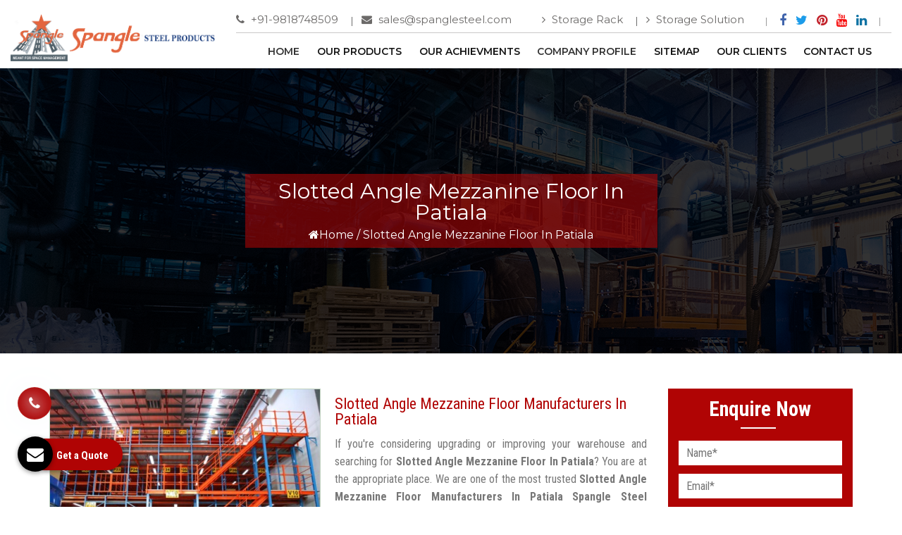

--- FILE ---
content_type: text/html; charset=UTF-8
request_url: https://www.spanglesteel.com/patiala/slotted-angle-mezzanine-floor.html
body_size: 7739
content:
<!DOCTYPE html>
<html lang="en">
<head>
<meta charset="utf-8">
<meta http-equiv="X-UA-Compatible" content="IE=edge">
<meta name="viewport" content="width=device-width, initial-scale=1">
<base href="https://www.spanglesteel.com/">
<title>Slotted Angle Mezzanine Floor In Patiala, Slotted Angle Mezzanine Floor Manufacturers Suppliers Patiala</title>
<meta name="keywords" content="Slotted Angle Mezzanine Floor In Patiala, Slotted Angle Mezzanine Floor Manufacturers In Patiala, Slotted Angle Mezzanine Floor Suppliers In Patiala, Slotted Angle Mezzanine Floor Supplier In Patiala, Slotted Angle Mezzanine Floor Wholesale In Patiala, Wholesale Slotted Angle Mezzanine Floor Supplier In Patiala">
<meta name="description" content="Searching for Slotted Angle Mezzanine Floor in Patiala? Spangle Steel is leading Slotted Angle Mezzanine Floor Manufacturers in Patiala and Suppliers. Call +91-9818748509 to buy Slotted Angle Mezzanine Floor in Patiala at ?Best Price">
<link rel="canonical" href="https://www.spanglesteel.com/patiala/slotted-angle-mezzanine-floor.html">
<meta name="google-site-verification" content="HNHcBRmN3ZyrfBbH9G6i-J88L16kTFc4TYbuG8rrCAs">
<meta name="distribution" content="global">
<meta name="language" content="English">
<meta name="rating" content="general">
<meta name="ROBOTS" content="index, follow">
<meta name="revisit-after" content="Daily">
<meta name="googlebot" content="index, follow">
<meta name="bingbot" content="index, follow">

<meta property="og:title" content="Heavy Duty Rack Manufacturers In Delhi | Pallet Rack">
<meta property="og:site_name" content="Spangle Steel Products">
<meta property="og:url" content="https://www.spanglesteel.com/">
<meta property="og:description" content="Spangle Steel a leading Heavy Duty Rack manufacturers in Delhi. Best Quality Pallet Rack, Warehouse Rack, Slotted Angle Rack Suppliers in India. Call 9818748509">
<meta property="og:type" content= website>
<meta property="og:image" content="https://www.spanglesteel.com/default/images/spangle-steel-products-logo.png">

<meta name="twitter:card" content="summary">
<meta name="twitter:site" content="@Spangle Steel Products">
<meta name="twitter:title" content="Heavy Duty Rack Manufacturers In Delhi | Pallet Rack">
<meta name="twitter:description" content="Spangle Steel a leading Heavy Duty Rack manufacturers in Delhi. Best Quality Pallet Rack, Warehouse Rack, Slotted Angle Rack Suppliers in India. Call 9818748509">

<link rel="shortcut icon" type="image/x-icon" href="favicon.ico">
<script>
document.write("<link rel=\"stylesheet\" href=\"default/css/bootstrap.min.css\" \/>");
document.write("<link rel=\"stylesheet\" href=\"default/css/style.css\" \/>");
document.write("<link rel=\"stylesheet\" href=\"default/css/font-awesome.min.css\" \/>");
document.write("<link rel=\"stylesheet\" href=\"default/css/responsive.css\" \/>");
document.write("<link rel=\"stylesheet\" href=\"default/css/jquery.fancybox.min.css\" \/>");
document.write("<link rel=\"stylesheet\" href=\"default/css/stellarnav.min.css\" \/>");
</script>
<link rel="stylesheet" href="https://webclickindia.co.in/smtp/css/mail.css">
<!-- Google tag (gtag.js) --> 
<script async src="https://www.googletagmanager.com/gtag/js?id=G-1K8GEWY9K9"></script> <script> window.dataLayer = window.dataLayer || []; function gtag(){dataLayer.push(arguments);} gtag('js', new Date()); gtag('config', 'G-1K8GEWY9K9'); </script>


<script type="application/ld+json">

{
  "@context": "https://schema.org",
  "@type": "LocalBusiness",
  "name": "Spangle Steel Products",
  "image": "https://www.spanglesteel.com/default/images/spangle-steel-products-logo.png",
  "@id": "",
  "url": "https://www.spanglesteel.com/",
  "telephone": "+91-9818748509",
  "priceRange": "Ask For Price",
  "address": {
    "@type": "PostalAddress",
    "streetAddress": "A-4/1 ( I-1 ), Usha Kiran Building, Commercial Complex, Naniwala Bagh,",
    "addressLocality": "Azadpur, Delhi",
    "postalCode": "110033",
    "addressCountry": "IN"
  },
  "geo": {
    "@type": "GeoCoordinates",
    "latitude": 28.5344525,
    "longitude": 77.4663097
  },
  "openingHoursSpecification": {
    "@type": "OpeningHoursSpecification",
    "dayOfWeek": [
      "Monday",
      "Tuesday",
      "Wednesday",
      "Thursday",
      "Friday",
      "Saturday",
      "Sunday"
    ],
    "opens": "09:30",
    "closes": "20:00"
  },
  "sameAs": [
    "https://www.facebook.com/spanglesteelproduct/",
    "https://twitter.com/spanglesteel",
    "https://www.instagram.com/spanglesteelproduct/",
    "https://in.pinterest.com/SpangleSteelProducts/",
    "https://www.youtube.com/@spanglesteelproducts5840/featured",
    "https://www.linkedin.com/company/spangle-racks/"
  ] 
}
</script>
<script type="application/ld+json">
{
  "@context": "https://schema.org",
  "@type": "Organization",
  "name": "Spangle Steel Products",
  "alternateName": "Spangle Steel Products",
  "url": "https://www.spanglesteel.com/",
  "logo": "https://www.spanglesteel.com/default/images/spangle-steel-products-logo.png",
  "sameAs": [
    "https://www.facebook.com/spanglesteelproduct/",
    "https://twitter.com/spanglesteel",
    "https://www.instagram.com/spanglesteelproduct/",
    "https://in.pinterest.com/SpangleSteelProducts/",
    "https://www.youtube.com/@spanglesteelproducts5840/featured",
    "https://www.linkedin.com/company/spangle-racks/"
  ]
}
</script>
<!-- Google tag (gtag.js) --> <script async src="https://www.googletagmanager.com/gtag/js?id=AW-477318351"></script> <script> window.dataLayer = window.dataLayer || []; function gtag(){dataLayer.push(arguments);} gtag('js', new Date()); gtag('config', 'AW-477318351'); </script>
</head>
<body>
<header class="tnit-header">
<div class="container-fluid">
<div class="row">
<div class="col-md-3 col-sm-12 col-xs-12 mat-dekh ">
<a href="/">
<img src="default/images/spangle-steel-products-logo.png" alt="Spangle Steel Products " title="Spangle Steel Products "></a>
</div>
<div class="col-md-9 col-sm-12 col-xs-12">
<!--Topbar content Start-->
<div class="tnit-topbar-holder mat-dekh">	
<!--Top Left Box Start-->
<ul class="tp-left-listed ">
<li><a href="tel:+91-9818748509"> <i class="fa fa-phone" aria-hidden="true"></i> +91-9818748509 </a></li>
<li><a href="mailto:sales@spanglesteel.com"><i class="fa fa-envelope" aria-hidden="true"></i> sales@spanglesteel.com</a></li>
</ul> <!--Top Left Box End-->
<!--Top Right Start-->
<div class="tp-right">
<ul class="tp-left-listed">
<li><a href="storage-rack.html" class="btn-account"><i class="fa fa-angle-right" aria-hidden="true"></i> Storage Rack</a></li>
<li><a href="https://www.spanglesteel.com/storage-solution.html" title="Storage Solution" class="btn-account"><i class="fa fa-angle-right" aria-hidden="true"></i> Storage Solution</a></li>
<!-- <li><a href="#" class="btn-account" data-toggle="modal" data-target="#tnit-modal">Enquiry Now</a> </li> -->
</ul>
<!--Socail Links start-->
<ul class="tnit-social-links">
<li><a href="https://www.facebook.com/spanglesteelproduct/" target="_blank"><i class="fa fa-facebook" aria-hidden="true"></i></a></li>
<li><a href="https://twitter.com/spanglesteel" target="_blank"><i class="fa fa-twitter" aria-hidden="true"></i></a></li>

<!-- <li><a href="https://www.instagram.com/spanglesteelproducts/" target="_blank"><i class="fa fa-instagram" aria-hidden="true"></i></a></li> -->

<li><a href="https://in.pinterest.com/SpangleSteelProducts/" target="_blank"><i class="fa fa-pinterest" aria-hidden="true"></i></a></li>
<li><a href="https://www.youtube.com/@spanglesteelproducts" target="_blank"><i class="fa fa-youtube" aria-hidden="true"></i></a></li>
<li><a href="https://www.linkedin.com/company/spangle-racks/" target="_blank"><i class="fa fa-linkedin" aria-hidden="true"></i></a></li>
</ul><!--Socail Links End-->
<!--Cart Holder Start-->

</div>
</div>
<!--Topbar content End-->

<div class="navbar-area">
<div class="fennec-nav">
<nav class="navbar navbar-expand-md navbar-light">
<div class="collapse navbar-collapse mean-menu" id="navbarSupportedContent" style="display: block;">
<ul class="navbar-nav">
<li class="nav-item"><a href="/" class="nav-link active">Home <i class="flaticon-down-arrow"></i></a></li>

<li class="nav-item"><a href="javascript:void(0)" class="nav-link">Our Products <i class="flaticon-down-arrow"></i></a>
<ul class="dropdown-menu">
<li class="nav-item"><a href="patiala/pallet-rack.html" title="Pallet Rack" class="nav-link">Pallet Rack</a>
<ul class="dropdown-menu last-child">
<li class="nav-item"><a href="patiala/pallet-racking-system.html" title="Pallet Racking System" class="nav-link">Pallet Racking System</a></li>
<li class="nav-item"><a href="patiala/pallet-storage-rack.html" title="Pallet Storage Rack" class="nav-link">Pallet Storage Rack</a></li>
<li class="nav-item"><a href="patiala/pallet-storage-system.html" title="Pallet Storage System" class="nav-link">Pallet Storage System</a></li>
<li class="nav-item"><a href="patiala/ms-pallet-storage-rack.html" title="MS Pallet Storage Rack" class="nav-link">MS Pallet Storage Rack</a></li>
<li class="nav-item"><a href="patiala/storage-pallet-rack.html" title="Storage Pallet Rack" class="nav-link">Storage Pallet Rack</a></li>
<li class="nav-item"><a href="patiala/heavy-storage-pallet-rack.html" title="Heavy Storage Pallet Rack" class="nav-link">Heavy Storage Pallet Rack</a></li>
</ul>
</li>
<li class="nav-item"><a href="patiala/heavy-duty-rack.html" title="Heavy Duty Rack" class="nav-link">Heavy Duty Rack</a>
<ul class="dropdown-menu last-child">
<li class="nav-item"><a href="patiala/heavy-duty-panel-rack.html" title="Heavy Duty Panel Rack" class="nav-link">Heavy Duty Panel Rack</a></li>
<li class="nav-item"><a href="patiala/heavy-duty-pallet-rack.html" title="Heavy Duty Pallet Rack" class="nav-link">Heavy Duty Pallet Rack</a></li>
<li class="nav-item"><a href="patiala/heavy-duty-pallet-storage-rack.html" title="Heavy Duty Pallet Storage Rack" class="nav-link">Heavy Duty Pallet Storage Rack</a></li>
<li class="nav-item"><a href="patiala/heavy-duty-pallet-storage-system.html" title="Heavy Duty Pallet Storage System" class="nav-link">Heavy Duty Pallet Storage System</a></li>
<li class="nav-item"><a href="patiala/heavy-duty-storage-pallet-rack.html" title="Heavy Duty Storage Pallet Rack" class="nav-link">Heavy Duty Storage Pallet Rack</a></li>
<li class="nav-item"><a href="patiala/heavy-duty-storage-rack.html" title="Heavy Duty Storage Rack" class="nav-link">Heavy Duty Storage Rack</a></li>
<li class="nav-item"><a href="patiala/heavy-material-storage-pallet-rack.html" title="Heavy Material Storage Pallet Rack" class="nav-link">Heavy Material Storage Pallet Rack</a></li>
</ul>
</li>
<li class="nav-item"><a href="patiala/mezzanine-floor.html" title="Mezzanine Floor" class="nav-link">Mezzanine Floor</a>
<ul class="dropdown-menu last-child">
<li class="nav-item"><a href="patiala/modular-mezzanine-floor.html" title="Modular Mezzanine Floor" class="nav-link">Modular Mezzanine Floor</a></li>
<li class="nav-item"><a href="patiala/mezzanine-storage-rack.html" title="Mezzanine Storage Rack" class="nav-link">Mezzanine Storage Rack</a></li>
<li class="nav-item"><a href="patiala/mezzanine-floors-services.html" title="Mezzanine Floors Services" class="nav-link">Mezzanine Floors Services</a></li>
<li class="nav-item"><a href="patiala/double-decker-mezzanine-floor.html" title="Double Decker Mezzanine Floor" class="nav-link">Double Decker Mezzanine Floor</a></li>
<li class="nav-item"><a href="patiala/slotted-angle-mezzanine-floor.html" title="Slotted Angle Mezzanine Floor" class="nav-link">Slotted Angle Mezzanine Floor</a></li>
<li class="nav-item"><a href="patiala/ms-mezzanine-floor.html" title="MS Mezzanine Floor " class="nav-link">MS Mezzanine Floor </a></li>
<li class="nav-item"><a href="patiala/mezzanine-floor-storage-racks.html" title="Mezzanine Floor Storage Racks" class="nav-link">Mezzanine Floor Storage Racks</a></li>
<li class="nav-item"><a href="patiala/hydraulic-lift.html" title="Hydraulic Lift" class="nav-link">Hydraulic Lift</a></li>
</ul>
</li>
<li class="nav-item"><a href="patiala/industrial-rack.html" title="Industrial Rack" class="nav-link">Industrial Rack</a>
<ul class="dropdown-menu last-child">
<li class="nav-item"><a href="patiala/industrial-pallet-storage-rack.html" title="Industrial Pallet Storage Rack" class="nav-link">Industrial Pallet Storage Rack</a></li>
<li class="nav-item"><a href="patiala/industrial-storage-rack.html" title="Industrial Storage Rack" class="nav-link">Industrial Storage Rack</a></li>
<li class="nav-item"><a href="patiala/industrial-storage-shelves.html" title="Industrial Storage Shelves" class="nav-link">Industrial Storage Shelves</a></li>
<li class="nav-item"><a href="patiala/industrial-storage-system.html" title="Industrial Storage System" class="nav-link">Industrial Storage System</a></li>
<li class="nav-item"><a href="patiala/industrial-racking-system.html" title="Industrial Racking System" class="nav-link">Industrial Racking System</a></li>
</ul>
</li>
<li class="nav-item"><a href="patiala/warehouse-rack.html" title="Warehouse Rack" class="nav-link">Warehouse Rack</a>
<ul class="dropdown-menu last-child">
<li class="nav-item"><a href="patiala/warehouse-pallet-storage-rack.html" title="Warehouse Pallet Storage Rack" class="nav-link">Warehouse Pallet Storage Rack</a></li>
<li class="nav-item"><a href="patiala/warehouse-storage-rack.html" title="Warehouse Storage Rack" class="nav-link">Warehouse Storage Rack</a></li>
<li class="nav-item"><a href="patiala/warehouse-storage-solution.html" title="Warehouse Storage Solution" class="nav-link">Warehouse Storage Solution</a></li>
<li class="nav-item"><a href="patiala/modern-warehouse-storage-rack.html" title="Modern Warehouse Storage Rack" class="nav-link">Modern Warehouse Storage Rack</a></li>
</ul>
</li>
<li class="nav-item"><a href="patiala/storage-rack.html" title="Storage Rack" class="nav-link">Storage Rack</a>
<ul class="dropdown-menu last-child">
<li class="nav-item"><a href="patiala/cantilever-rack.html" title="Cantilever Rack" class="nav-link">Cantilever Rack</a></li>
<li class="nav-item"><a href="patiala/long-span-racking-system.html" title="Long Span Racking System" class="nav-link">Long Span Racking System</a></li>
<li class="nav-item"><a href="patiala/slotted-angle-rack.html" title="Slotted Angle Rack" class="nav-link">Slotted Angle Rack</a></li>
<li class="nav-item"><a href="patiala/slotted-angle-storage-rack.html" title="Slotted Angle Storage Rack" class="nav-link">Slotted Angle Storage Rack</a></li>
<li class="nav-item"><a href="patiala/shelving-rack.html" title="Shelving Rack" class="nav-link">Shelving Rack</a></li>
<li class="nav-item"><a href="patiala/light-duty-storage-rack.html" title="Light Duty Storage Rack" class="nav-link">Light Duty Storage Rack</a></li>
<li class="nav-item"><a href="patiala/boltless-storage-rack.html" title="Boltless Storage Rack" class="nav-link">Boltless Storage Rack</a></li>
<li class="nav-item"><a href="patiala/bulk-storage-rack.html" title="Bulk Storage Rack" class="nav-link">Bulk Storage Rack</a></li>
<li class="nav-item"><a href="patiala/medium-duty-storage-rack.html" title="Medium Duty Storage Rack" class="nav-link">Medium Duty Storage Rack</a></li>
<li class="nav-item"><a href="patiala/ms-storage-rack.html" title="MS Storage Rack" class="nav-link">MS Storage Rack</a></li>
<li class="nav-item"><a href="patiala/pigeon-hole-storage-rack.html" title="Pigeon Hole Storage Rack" class="nav-link">Pigeon Hole Storage Rack</a></li>
<li class="nav-item"><a href="patiala/ss-storage-shelves.html" title="SS Storage Shelves" class="nav-link">SS Storage Shelves</a></li>
<li class="nav-item"><a href="patiala/storage-solution.html" title="Storage Solution" class="nav-link">Storage Solution</a></li>
<li class="nav-item"><a href="patiala/storage-system.html" title="Storage System" class="nav-link">Storage System</a></li>
</ul>
</li>
<li class="nav-item"><a href="patiala/mobile-compactor-storage-system.html" title="Mobile Compactor Storage System" class="nav-link">Mobile Compactor Storage System</a>
<ul class="dropdown-menu last-child">
<li class="nav-item"><a href="patiala/mobile-compactor.html" title="Mobile Compactor" class="nav-link">Mobile Compactor</a></li>
</ul>
</li>
<li class="nav-item"><a href="patiala/two-tier-rack.html" title="Two Tier Rack" class="nav-link">Two Tier Rack</a>
<ul class="dropdown-menu last-child">
<li class="nav-item"><a href="patiala/heavy-duty-two-tier-rack.html" title="Heavy Duty Two Tier Rack" class="nav-link">Heavy Duty Two Tier Rack</a></li>
<li class="nav-item"><a href="patiala/stair-rack.html" title="Stair Rack" class="nav-link">Stair Rack</a></li>
<li class="nav-item"><a href="patiala/light-duty-rack.html" title="Light Duty Rack" class="nav-link">Light Duty Rack</a></li>
<li class="nav-item"><a href="patiala/two-tier-racking.html" title="Two Tier Racking" class="nav-link">Two Tier Racking</a></li>
</ul>
</li>
<li class="nav-item"><a href="patiala/multi-tier-rack.html" title="Multi Tier Rack" class="nav-link">Multi Tier Rack</a>
<ul class="dropdown-menu last-child">
<li class="nav-item"><a href="patiala/three-tier-rack.html" title="Three Tier Rack" class="nav-link">Three Tier Rack</a></li>
</ul>
</li>
<li class="nav-item"><a href="patiala/display-rack.html" title="Display Rack" class="nav-link">Display Rack</a>
<ul class="dropdown-menu last-child">
<li class="nav-item"><a href="patiala/kirana-store-rack.html" title="Kirana Store Rack " class="nav-link">Kirana Store Rack </a></li>
</ul>
</li>
</ul>
</li>
<li class="nav-item"><a href="javascript:void(0)" class="nav-link">Our Achievments</a>
  <ul class="dropdown-menu">
  <li class="nav-item"><a href="awards.html" class="nav-link">Awards</a></li>
  <li class="nav-item"><a href="certificates.html" class="nav-link">Certificates</a></li>
  <li class="nav-item"><a href="media.html" class="nav-link">Media</a></li>
  </ul>
  </li>
<li class="nav-item"><a href="company-profile.html" class="nav-link active">Company Profile <i class="flaticon-down-arrow"></i></a></li>
<li class="nav-item"><a href="sitemap.html" class="nav-link">Sitemap</a></li>
<li class="nav-item"><a href="our-clients.html" class="nav-link">Our Clients</a></li>
<li class="nav-item"><a href="contact-us.html" class="nav-link">Contact Us</a></li>
</ul>
</div>
</nav>
</div>
</div>





<div class="stellarnav">
<ul>
<li><a href="/" title="">Home</a></li>
<li><a href="company-profile.html" title="Company Profile">Company Profile</a></li>
<li><a href="javascript:void(0)">Our Products</a>
<ul>
<li><a href="patiala/pallet-rack.html" title="Pallet Rack">Pallet Rack</a>
<ul>
     
<li><a href="patiala/pallet-racking-system.html" title="Pallet Racking System">Pallet Racking System</a></li>
 
<li><a href="patiala/pallet-storage-rack.html" title="Pallet Storage Rack">Pallet Storage Rack</a></li>
 
<li><a href="patiala/pallet-storage-system.html" title="Pallet Storage System">Pallet Storage System</a></li>
 
<li><a href="patiala/ms-pallet-storage-rack.html" title="MS Pallet Storage Rack">MS Pallet Storage Rack</a></li>
 
<li><a href="patiala/storage-pallet-rack.html" title="Storage Pallet Rack">Storage Pallet Rack</a></li>
 
<li><a href="patiala/heavy-storage-pallet-rack.html" title="Heavy Storage Pallet Rack">Heavy Storage Pallet Rack</a></li>
</ul>
</li>
<li><a href="patiala/heavy-duty-rack.html" title="Heavy Duty Rack">Heavy Duty Rack</a>
<ul>
     
<li><a href="patiala/heavy-duty-panel-rack.html" title="Heavy Duty Panel Rack">Heavy Duty Panel Rack</a></li>
 
<li><a href="patiala/heavy-duty-pallet-rack.html" title="Heavy Duty Pallet Rack">Heavy Duty Pallet Rack</a></li>
 
<li><a href="patiala/heavy-duty-pallet-storage-rack.html" title="Heavy Duty Pallet Storage Rack">Heavy Duty Pallet Storage Rack</a></li>
 
<li><a href="patiala/heavy-duty-pallet-storage-system.html" title="Heavy Duty Pallet Storage System">Heavy Duty Pallet Storage System</a></li>
 
<li><a href="patiala/heavy-duty-storage-pallet-rack.html" title="Heavy Duty Storage Pallet Rack">Heavy Duty Storage Pallet Rack</a></li>
 
<li><a href="patiala/heavy-duty-storage-rack.html" title="Heavy Duty Storage Rack">Heavy Duty Storage Rack</a></li>
 
<li><a href="patiala/heavy-material-storage-pallet-rack.html" title="Heavy Material Storage Pallet Rack">Heavy Material Storage Pallet Rack</a></li>
</ul>
</li>
<li><a href="patiala/mezzanine-floor.html" title="Mezzanine Floor">Mezzanine Floor</a>
<ul>
     
<li><a href="patiala/modular-mezzanine-floor.html" title="Modular Mezzanine Floor">Modular Mezzanine Floor</a></li>
 
<li><a href="patiala/mezzanine-storage-rack.html" title="Mezzanine Storage Rack">Mezzanine Storage Rack</a></li>
 
<li><a href="patiala/mezzanine-floors-services.html" title="Mezzanine Floors Services">Mezzanine Floors Services</a></li>
 
<li><a href="patiala/double-decker-mezzanine-floor.html" title="Double Decker Mezzanine Floor">Double Decker Mezzanine Floor</a></li>
 
<li><a href="patiala/slotted-angle-mezzanine-floor.html" title="Slotted Angle Mezzanine Floor">Slotted Angle Mezzanine Floor</a></li>
 
<li><a href="patiala/ms-mezzanine-floor.html" title="MS Mezzanine Floor ">MS Mezzanine Floor </a></li>
 
<li><a href="patiala/mezzanine-floor-storage-racks.html" title="Mezzanine Floor Storage Racks">Mezzanine Floor Storage Racks</a></li>
 
<li><a href="patiala/hydraulic-lift.html" title="Hydraulic Lift">Hydraulic Lift</a></li>
</ul>
</li>
<li><a href="patiala/industrial-rack.html" title="Industrial Rack">Industrial Rack</a>
<ul>
     
<li><a href="patiala/industrial-pallet-storage-rack.html" title="Industrial Pallet Storage Rack">Industrial Pallet Storage Rack</a></li>
 
<li><a href="patiala/industrial-storage-rack.html" title="Industrial Storage Rack">Industrial Storage Rack</a></li>
 
<li><a href="patiala/industrial-storage-shelves.html" title="Industrial Storage Shelves">Industrial Storage Shelves</a></li>
 
<li><a href="patiala/industrial-storage-system.html" title="Industrial Storage System">Industrial Storage System</a></li>
 
<li><a href="patiala/industrial-racking-system.html" title="Industrial Racking System">Industrial Racking System</a></li>
</ul>
</li>
<li><a href="patiala/warehouse-rack.html" title="Warehouse Rack">Warehouse Rack</a>
<ul>
     
<li><a href="patiala/warehouse-pallet-storage-rack.html" title="Warehouse Pallet Storage Rack">Warehouse Pallet Storage Rack</a></li>
 
<li><a href="patiala/warehouse-storage-rack.html" title="Warehouse Storage Rack">Warehouse Storage Rack</a></li>
 
<li><a href="patiala/warehouse-storage-solution.html" title="Warehouse Storage Solution">Warehouse Storage Solution</a></li>
 
<li><a href="patiala/modern-warehouse-storage-rack.html" title="Modern Warehouse Storage Rack">Modern Warehouse Storage Rack</a></li>
</ul>
</li>
<li><a href="patiala/storage-rack.html" title="Storage Rack">Storage Rack</a>
<ul>
     
<li><a href="patiala/cantilever-rack.html" title="Cantilever Rack">Cantilever Rack</a></li>
 
<li><a href="patiala/long-span-racking-system.html" title="Long Span Racking System">Long Span Racking System</a></li>
 
<li><a href="patiala/slotted-angle-rack.html" title="Slotted Angle Rack">Slotted Angle Rack</a></li>
 
<li><a href="patiala/slotted-angle-storage-rack.html" title="Slotted Angle Storage Rack">Slotted Angle Storage Rack</a></li>
 
<li><a href="patiala/shelving-rack.html" title="Shelving Rack">Shelving Rack</a></li>
 
<li><a href="patiala/light-duty-storage-rack.html" title="Light Duty Storage Rack">Light Duty Storage Rack</a></li>
 
<li><a href="patiala/boltless-storage-rack.html" title="Boltless Storage Rack">Boltless Storage Rack</a></li>
 
<li><a href="patiala/bulk-storage-rack.html" title="Bulk Storage Rack">Bulk Storage Rack</a></li>
 
<li><a href="patiala/medium-duty-storage-rack.html" title="Medium Duty Storage Rack">Medium Duty Storage Rack</a></li>
 
<li><a href="patiala/ms-storage-rack.html" title="MS Storage Rack">MS Storage Rack</a></li>
 
<li><a href="patiala/pigeon-hole-storage-rack.html" title="Pigeon Hole Storage Rack">Pigeon Hole Storage Rack</a></li>
 
<li><a href="patiala/ss-storage-shelves.html" title="SS Storage Shelves">SS Storage Shelves</a></li>
 
<li><a href="patiala/storage-solution.html" title="Storage Solution">Storage Solution</a></li>
 
<li><a href="patiala/storage-system.html" title="Storage System">Storage System</a></li>
</ul>
</li>
<li><a href="patiala/mobile-compactor-storage-system.html" title="Mobile Compactor Storage System">Mobile Compactor Storage System</a>
<ul>
     
<li><a href="patiala/mobile-compactor.html" title="Mobile Compactor">Mobile Compactor</a></li>
</ul>
</li>
<li><a href="patiala/two-tier-rack.html" title="Two Tier Rack">Two Tier Rack</a>
<ul>
     
<li><a href="patiala/heavy-duty-two-tier-rack.html" title="Heavy Duty Two Tier Rack">Heavy Duty Two Tier Rack</a></li>
 
<li><a href="patiala/stair-rack.html" title="Stair Rack">Stair Rack</a></li>
 
<li><a href="patiala/light-duty-rack.html" title="Light Duty Rack">Light Duty Rack</a></li>
 
<li><a href="patiala/two-tier-racking.html" title="Two Tier Racking">Two Tier Racking</a></li>
</ul>
</li>
<li><a href="patiala/multi-tier-rack.html" title="Multi Tier Rack">Multi Tier Rack</a>
<ul>
     
<li><a href="patiala/three-tier-rack.html" title="Three Tier Rack">Three Tier Rack</a></li>
</ul>
</li>
<li><a href="patiala/display-rack.html" title="Display Rack">Display Rack</a>
<ul>
     
<li><a href="patiala/kirana-store-rack.html" title="Kirana Store Rack ">Kirana Store Rack </a></li>
</ul>
</li>


</ul>
</li>



<li><a href="sitemap.html" title="Sitemap">Sitemap</a></li>
<li><a href="our-clients.html" title="Our Clients">Our Clients</a></li>
<li><a href="contact-us.html" title="Contact Us">Contact Us</a></li>
</ul>
</div><!-- .stellarnav -->

</div>
</div>
</div>
</header><section class="common-banner">
<div class="container">
<div class="row">
<div class="center-cls">
<h1>Slotted Angle Mezzanine Floor In Patiala</h1>
<ul>
<li><a href="/" title="Home"><i class="fa fa-home" aria-hidden="true"></i>Home</a></li>
<li>/</li>
<li>Slotted Angle Mezzanine Floor In Patiala</li>
</ul>
</div>
</div>
</div>
</section>
<!-- products-details -->
<section class="products-details">
  <div class="container">
      <div class="row">
      <div class="col-lg-9 col-md-9 col-sm-9 col-xs-12 details-product">
        <div class="cover-product detail-last">
          <div class="zoom-effect">
                      
         <img src="images/products/img-slotted-angle-mezzanine-floor.jpg" title="Slotted Angle Mezzanine Floor In Patiala" alt="Slotted Angle Mezzanine Floor In Patiala" >
<div class="overlay-zoom">
<div class="text-zoom">
</div>
</div>
</div>
</div>

<div class="cover-product-this">
<h2>Slotted Angle Mezzanine Floor Manufacturers  In Patiala</h2>
<p style="text-align:justify">If you&#39;re considering upgrading or improving your warehouse and searching for <strong>Slotted Angle Mezzanine Floor In Patiala</strong>? You are at the appropriate place. We are one of the most trusted <strong>Slotted Angle Mezzanine Floor Manufacturers In Patiala</strong> <strong>Spangle Steel Products</strong> is pleased to deliver the outstanding Slotted Angle Mezzanine Floor In Patiala and is committed to creating trustworthy solutions to maximize customer happiness. Our racking system helps your warehouse operations run more efficiently and increase workflow.</p>

<h2>Dependable Slotted Angle Mezzanine Floor Manufacturers In Patiala</h2>

<p style="text-align:justify">We have a cutting-edge manufacturing facility with the most modern tools to provide the most outstanding Slotted Angle Mezzanine Floor In Patiala for keeping your warehouse organized. We have a group of professionals who makes us one of the best <em>Slotted Angle Mezzanine Floor manufacturer In Patiala</em>. We provide racks in various forms, dimensions, widths, and other arrangements. Our knowledgeable staff thoroughly inspects each product before delivering it. We strictly adhere to business ethics and only offer the best products at competitive prices.</p>

<h3>Get In Touch With Us!</h3>

<p style="text-align:justify">We guarantee that we will deliver a superior Slotted Angle Mezzanine Floor In Patiala within the allotted time. We are committed to providing you with the best solution and are recognized as well-rezoned Slotted Angle Mezzanine Floor Wholesalers and Suppliers In Patiala. Take the conversation further and let our professionals pop your bubbles. Call us right away, or visit us with your query.</p>

</div>
</div>
 <div class="col-lg-3 col-md-3 col-sm-3 col-xs-12 form-site">
<div class="inner-cover" id="innerenquiry-form">
<p id="innersuccessmsg"></p>
<div class="overlaysan"></div>
<div class="inner-form">

<p>Enquire Now</p>

<!-- form -->
<form action="enquiries/add" method="post">
<input type="hidden" name="enquiry_for" value="Enquiry For Contact Us">
<input type="hidden" name="page_url" value="https://www.spanglesteel.com/patiala/slotted-angle-mezzanine-floor.html">
  <div class="side-field">
    <input type="text" name="name" placeholder="Name*" required="">
  </div>

  <div class="side-field">
    <input type="email" name="email" placeholder="Email*" required="">
  </div>

   <div class="side-field">
  <input type="text" name="mobile" onkeypress="return event.charCode >= 48 &amp;&amp; event.charCode <= 57 || event.charCode == 43 || event.charCode == 45 || event.charCode == 0" maxlength="15"  placeholder="Phone Number*" required="">
  </div>

   <div class="side-field">
  <input type="text" name="address" placeholder="Address" >
  </div>

   <div class="side-field">
  <textarea name="message" placeholder="Message"></textarea>
  </div>

   <div class="side-field">
  <button>Submit Now</button>
  </div>
</form>
</div>
</div>    </div>

 </div>
</div>
</section><footer class="main-footer footer-style-four">
<!--Upper Section-->
<div class="upper-section">
<div class="container">
<div class="logo-box">
<div class="logo">
<a href="/">
<img src="default/images/spangle-steel-products-logo.png" alt="Spangle Steel Products" title="Spangle Steel Products"></a>
</div>
<div class="social-links">
<ul class="clearfix">
<li><a href="https://www.facebook.com/spanglesteelproduct/" target="_blank"><img src="default/images/img-facebook.png" title="Facebook" alt="Facebook"></a></li>

<li><a href="https://twitter.com/spanglesteel" target="_blank"><img src="default/images/img-twitter.png" title="Twitter" alt="Twitter"></a></li>

<li><a href="https://in.pinterest.com/SpangleSteelProducts/" target="_blank"><img src="default/images/img-pinterest.png" title="Pinterest" alt="Pinterest"></a></li>

<!-- <li><a href="https://www.instagram.com/spanglesteelproducts/" target="_blank"><img src="default/images/img-instagram.png" title="Instagram" alt="Instagram"></a></li> -->

<li><a href="https://www.youtube.com/@spanglesteelproducts" target="_blank"><img src="default/images/img-youtube.png" title="Youtube" alt="Youtube"></a></li>


</ul>
</div>
</div>
</div>
</div>

<div class="widgets-section">
<div class="container">
<div class="row clearfix">


<div class="footer-column col-lg-3 col-md-5 col-sm-12">
<div class="footer-widget info-widget">
<div class="widget-title">
<p class="foo-par">Contact Us</p>
</div>
<div class="info">
<!--Info Block-->
<div class="info-block">
<div class="icon-box">
<span class="icon">
<img src="default/images/icon-message-1.png" alt="Contact Us">
</span>
</div>
<p class="text-white"><strong>Head office:</strong></p>
<div class="info-text"><p class="text-white">A-4/1 ( I-1 ), Usha Kiran Building, Commercial Complex, Naniwala Bagh, Azadpur, Delhi-110033</p></div>
</div>
<!--Info Block-->
<div class="info-block">
<div class="icon-box">
<span class="icon">
<img src="default/images/icon-call-1.png" alt="Call Us" title="Call Us">
</span>
</div>
<p class="text-white"><strong>Phone Inquiry</strong></p>
<div class="info-text">

<ul>
<li><a href="tel:+91-9818748509" class="hk-hide">+91-9818748509</a></li>
<!-- <li><a href="tel:+91-9654943059" class="hk-hide" title="+91-9654943059">+91-9654943059</a></li>
<li><a href="tel:+91 9310048509" class="hk-hide" title="+91 9310048509">+91 9310048509</a></li> -->
</ul>
</div>
</div>
<!--Info Block-->
<div class="info-block">
<div class="icon-box">
<span class="icon">
<img src="default/images/icon-mail-1.png" alt="Email Us" title="Email Us">
</span>
</div>
<p class="text-white"><strong>Send Email</strong></p>
<div class="info-text">
<a href="mailto:sales@spanglesteel.com" >sales@spanglesteel.com</a>
<!-- <a href="mailto:spanglesteels09@gmail.com" >spanglesteels09@gmail.com</a>
<a href="mailto:shy_b2002@yahoo.com" >shy_b2002@yahoo.com</a> -->
</div>
</div>
</div>
</div>
</div>
<!--Column-->
<div class="big-column col-lg-6 col-md-7 col-sm-12">
<div class="row clearfix">
<!--Column-->
<div class="footer-column col-lg-6 col-md-6 col-sm-12">
<div class="footer-widget links-widget">
<div class="widget-title">
<p class="foo-par">Quick Links</p>
</div>
<div class="widget-content">
<ul>
<li><a href="/" title="Heavy Duty Rack Manufacturers"><i class="fa fa-angle-right" aria-hidden="true"></i> Home</a></li>
<li><a href="company-profile.html" title="Pallet Rack Manufacturers"><i class="fa fa-angle-right" aria-hidden="true"></i> Company Profile</a></li>
<li><a href="sitemap.html" title="Warehouse Rack Manufacturers"><i class="fa fa-angle-right" aria-hidden="true"></i> Sitemap</a></li>
<li><a href="our-presence.html" title="We Serve In India"><i class="fa fa-angle-right" aria-hidden="true"></i> Our Presence</a></li>
<li><a href="contact-us.html" title="Spangle Steel Products Contact Details"><i class="fa fa-angle-right" aria-hidden="true"></i> Contact Us</a></li>
<li><a href="blog.html" title="Our Blogs"><i class="fa fa-angle-right" aria-hidden="true"></i> Our Blogs</a></li>
<li><a href="career.html" title="Career"><i class="fa fa-angle-right" aria-hidden="true"></i> Career</a></li>
<li><a href="https://www.spanglesteel.com/our-websites.html" title="Our Websites" target="_blank"><i class="fa fa-angle-right" aria-hidden="true"></i> Our Websites</a></li>

</ul>
</div>
</div>
</div>

<!--Column-->
<div class="footer-column col-lg-6 col-md-6 col-sm-12">
<div class="footer-widget links-widget">
<div class="widget-title">
<p class="foo-par text-white">Our Products</p>
</div>
<div class="widget-content">
<ul>
<li><a href="pallet-rack.html" title="Pallet Rack In Delhi"><i class="fa fa-angle-right" aria-hidden="true"></i> Pallet Rack </a></li>
<li><a href="heavy-duty-rack.html" title="Heavy Duty Rack In Delhi"><i class="fa fa-angle-right" aria-hidden="true"></i> Heavy Duty Rack </a></li>
<li><a href="mezzanine-floor.html" title="Mezzanine Floor In Delhi"><i class="fa fa-angle-right" aria-hidden="true"></i> Mezzanine Floor </a></li>
<li><a href="industrial-rack.html" title="Industrial Rack In Delhi"><i class="fa fa-angle-right" aria-hidden="true"></i> Industrial Rack </a></li>
<li><a href="warehouse-rack.html" title="Warehouse Rack In Delhi"><i class="fa fa-angle-right" aria-hidden="true"></i> Warehouse Rack </a></li>
</ul>
</div>
</div>
</div>
</div>
</div>

<!--Column-->
<div class="footer-column col-lg-3 col-md-6 col-sm-12">
<div class="footer-widget gallery-widget">
<div class="widget-title">
<p class="foo-par">Map</p>
</div>
<div class="widget-content">

<iframe src="https://www.google.com/maps/embed?pb=!1m14!1m8!1m3!1d13997.48300364797!2d77.181982!3d28.7084641!3m2!1i1024!2i768!4f13.1!3m3!1m2!1s0x0%3A0xd64c742ca5c91f87!2sSPANGLE%20STEEL%20PRODUCTS!5e0!3m2!1sen!2sin!4v1672135950782!5m2!1sen!2sin" style="border:0;" allowfullscreen="" loading="lazy" referrerpolicy="no-referrer-when-downgrade"></iframe>

</div>
</div>
</div>

</div>
</div>
</div>

<!-- Footer Bottom -->
<div class="footer-bottom">
<div class="container">
<div class="inner clearfix">
<p class="text-center mb-0 text-white w-100">Copyright © 2023 Spangle Steel Products  | All Rights Reserved. Website Designed &amp; SEO By Webclick® Digital Pvt. Ltd. <ins><a href="https://www.webclickindia.com" class="text-white" target="_blank" title="Website Designing Company in Delhi India">Website Designing Company India.</a></ins></p>
</div>
</div>
</div>
</footer>
<!-- Small modal -->
<script src="https://code.jquery.com/jquery-3.5.0.min.js"></script>
<div class="enquiry" data-toggle="modal" onclick="gtag_report_conversion()" data-target=".bd-example-modal-sm" title="Send Enquiry">
  <i class="fa fa-envelope"></i>
  <strong>Get a Quote</strong></div>

<div class="modal fade bd-example-modal-sm" tabindex="-1" role="dialog" aria-labelledby="mySmallModalLabel" aria-hidden="true">
  <div class="modal-dialog modal-sm">
<div class="modal-content">
      <div class="modal-header">
        <p class="modal-title text-center w-100 h4" id="mySmallModalLabel">Get A Quote</p>
        <button type="button" class="close" data-dismiss="modal" aria-label="Close">
          <span aria-hidden="true">×</span>
        </button>
      </div>
      <div class="modal-body" id="homepopupenquiry-form">
         <p class="send_p">If you have a urgent requirement please fill the form or dial contact number: <span class="font-weight-bold w-100 d-block">+91 9818748509</span></p>
		<p id="homepopupenquirysuccessmsg"></p>
    <div class="overlaysan"></div>
			<form action="enquiries/add" method="post">
			<input type="hidden" name="enquiry_for" value="Enquiry For Contact Us">
			<input type="hidden" name="page_url" value="https://www.spanglesteel.com/patiala/slotted-angle-mezzanine-floor.html">
              <div class="row">
                <div class="col-lg-12 col-md-12 col-12 this-full">
                  <input type="text" name="name" placeholder="Your Name*" required="" class="w-100 mb-3 pl-3">
                </div>
                <div class="col-lg-12 col-md-12 col-12 this-full">
                  <input type="email" name="email" placeholder="E-mail*" required="" class="w-100 mb-3 pl-3">
                </div>
                <div class="col-lg-12 this-full">
                <input type="text" name="mobile" placeholder="Phone Number*" onkeypress="return event.charCode >= 48 &amp;&amp; event.charCode <= 57 || event.charCode == 43 || event.charCode == 45 || event.charCode == 0" maxlength="15" minlength="10" required="" class="w-100 mb-3 pl-3">
                </div>
                <div class="col-lg-12 col-md-12 col-12 this-full">
                  <input type="text" name="address" placeholder="Address" class="w-100 mb-3 pl-3">
                </div>
                <div class="col-lg-12 this-full">
                  <textarea name="message" rows="5" placeholder="Write Message"  class="w-100 mb-3 pl-3 pt-2"></textarea>
                </div>
                <div class="col-lg-12 col-md-12 col-12 pop-submit-btn">
                  <button type="submit" class="main-btn w-100">Submit</button>
                </div>
              </div>
            </form>
      </div>
    </div>
  </div>
</div>

<div class="phone_lefts-side glow" data-target="html">
<a title="Contact Us" href="tel:9818748509"><i class="fa fa-phone"></i></a>
</div>

<!-- <div id="whatsapp"><a href="https://api.whatsapp.com/send?phone=919818748509&amp;text=Hello%20Spangle%20Steel%20Products,%20%20would%20like%20to%20know%20more%20details%20about%20your%20products%2C%20Please%20send%20more%20details." target="_blank" id="toggle1" class="wtsapp"><i class="fa fa-whatsapp"></i></a></div> -->

<div class="mobile-three-item">
<div class="container">
<div class="row">
<div class="col-md-12 fulling_part">
<ul>
<li><a href="tel:9818748509" title="Call Us"> Call Us</a></li>
<!-- <li><a href="https://api.whatsapp.com/send?phone=919818748509&amp;text=Hello%20Spangle%20Steel%20Products,%20%20would%20like%20to%20know%20more%20details%20about%20your%20products%2C%20Please%20send%20more%20details." target="_blank" title="Whats App"> Whats App</a></li> -->
<li><a href="#" class="p-0" data-toggle="modal" data-target=".bd-example-modal-sm" title="Enquiry"> Enquiry</a></li>
</ul>
</div>
</div>
</div>
</div>

<!-- Script -->
<script>
document.write("<script type=\"text/javascript\" src=\"https://ajax.googleapis.com/ajax/libs/jquery/1.12.4/jquery.min.js\"><\/script>");
document.write("<script type=\"text/javascript\" src=\"default/js/bootstrap.min.js\"><\/script>");
document.write("<script type=\"text/javascript\" src=\"default/js/owl.carousel.js\"><\/script>");
document.write("<script type=\"text/javascript\" src=\"default/js/custom.js\"><\/script>");
//document.write("<script type=\"text/javascript\" src=\"default/js/pop.js\"><\/script>");
document.write("<script type=\"text/javascript\" src=\"default/js/jquery.fancybox.min.js\"><\/script>");
document.write("<script type=\"text/javascript\" src=\"default/js/stellarnav.min.js\"><\/script>");
document.write("<script type=\"text/javascript\" src=\"default/js/ziehharmonika.js\"><\/script>");
</script>

<script src="https://webclickindia.in/smtp/js/spanglemail.js"></script>
<script>
jQuery(document).ready(function($) {
jQuery('.stellarnav').stellarNav({
theme: 'dark',
breakpoint: 991,
position: 'right',
locationBtn: ''
});
});
</script>
<script>
$('.faq-title').click(function () {
    $(this).addClass('active')
    $(this).siblings('.faq-title').removeClass('active')
    $(this).siblings('.desc').stop().slideUp()
    $(this).next().stop().slideDown()

    var dataImage = $(this).attr('data-image')
    $('.image img').attr('src', dataImage)
})
</script>
</body>
</html>